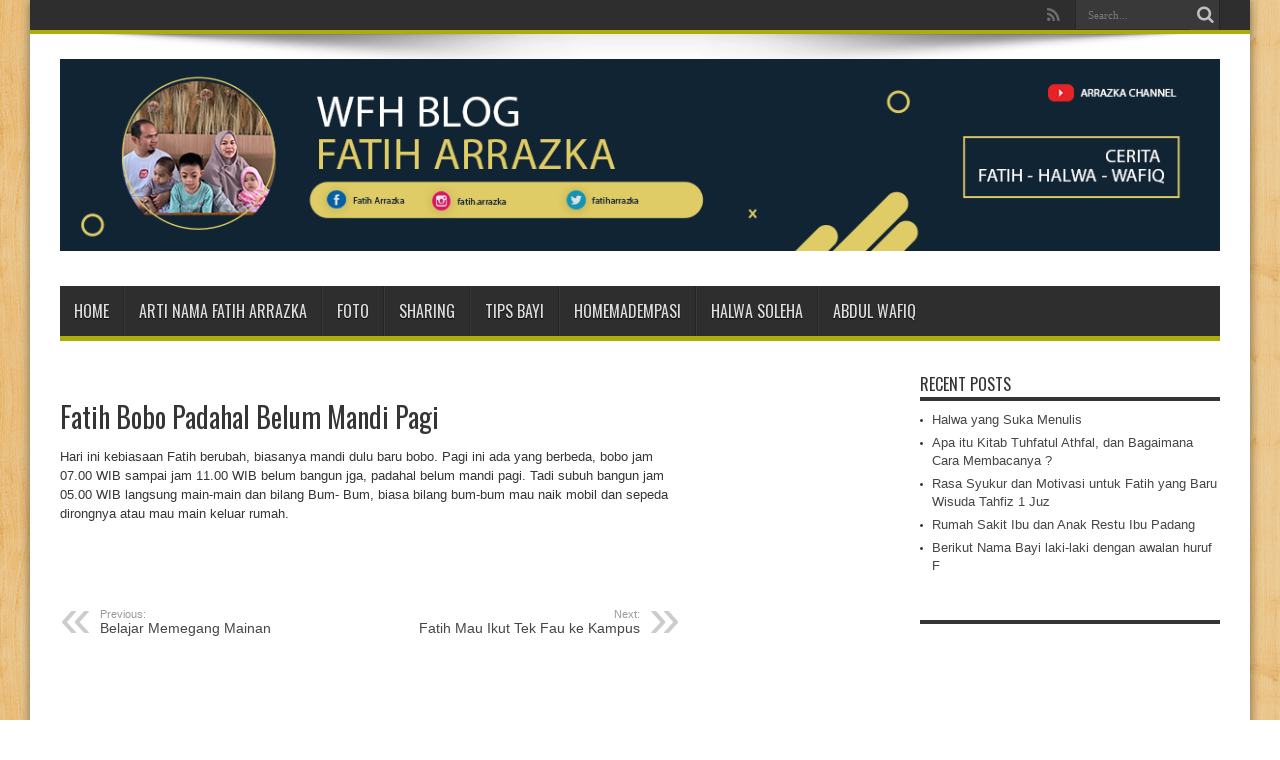

--- FILE ---
content_type: text/html; charset=UTF-8
request_url: https://fatiharrazka.com/fatih-bobo-padahal-belum-mandi-pagi/
body_size: 8523
content:
<!DOCTYPE html>
<html dir="ltr" lang="en-US"
	prefix="og: https://ogp.me/ns#"  prefix="og: http://ogp.me/ns#">
<head>
<meta charset="UTF-8" />

<link rel="profile" href="http://gmpg.org/xfn/11" />
<link rel="pingback" href="https://fatiharrazka.com/xmlrpc.php" />

		<!-- All in One SEO 4.4.1 - aioseo.com -->
		<title>Fatih Bobo Padahal Belum Mandi Pagi | Blog Fatih Arrazka</title>
		<meta name="description" content="Hari ini kebiasaan Fatih berubah, biasanya mandi dulu baru bobo. Pagi ini ada yang berbeda, bobo jam 07.00 WIB sampai jam 11.00 WIB belum bangun jga, padahal belum mandi pagi. Tadi subuh bangun jam 05.00 WIB langsung main-main dan bilang Bum- Bum, biasa bilang bum-bum mau naik mobil dan sepeda dirongnya atau mau main keluar" />
		<meta name="robots" content="max-image-preview:large" />
		<meta name="google-site-verification" content="HjcXFFvha3SMVUrjCqAirOz7SPas8iWdvjvaVQgu6V8" />
		<link rel="canonical" href="https://fatiharrazka.com/fatih-bobo-padahal-belum-mandi-pagi/" />
		<meta name="generator" content="All in One SEO (AIOSEO) 4.4.1" />
		<meta property="og:locale" content="en_US" />
		<meta property="og:site_name" content="Blog Fatih Arrazka | Blog untuk Fatih Arrazka" />
		<meta property="og:type" content="article" />
		<meta property="og:title" content="Fatih Bobo Padahal Belum Mandi Pagi | Blog Fatih Arrazka" />
		<meta property="og:description" content="Hari ini kebiasaan Fatih berubah, biasanya mandi dulu baru bobo. Pagi ini ada yang berbeda, bobo jam 07.00 WIB sampai jam 11.00 WIB belum bangun jga, padahal belum mandi pagi. Tadi subuh bangun jam 05.00 WIB langsung main-main dan bilang Bum- Bum, biasa bilang bum-bum mau naik mobil dan sepeda dirongnya atau mau main keluar" />
		<meta property="og:url" content="https://fatiharrazka.com/fatih-bobo-padahal-belum-mandi-pagi/" />
		<meta property="article:published_time" content="2015-06-10T04:13:53+00:00" />
		<meta property="article:modified_time" content="2015-06-10T04:13:54+00:00" />
		<meta name="twitter:card" content="summary" />
		<meta name="twitter:title" content="Fatih Bobo Padahal Belum Mandi Pagi | Blog Fatih Arrazka" />
		<meta name="twitter:description" content="Hari ini kebiasaan Fatih berubah, biasanya mandi dulu baru bobo. Pagi ini ada yang berbeda, bobo jam 07.00 WIB sampai jam 11.00 WIB belum bangun jga, padahal belum mandi pagi. Tadi subuh bangun jam 05.00 WIB langsung main-main dan bilang Bum- Bum, biasa bilang bum-bum mau naik mobil dan sepeda dirongnya atau mau main keluar" />
		<meta name="google" content="nositelinkssearchbox" />
		<script type="application/ld+json" class="aioseo-schema">
			{"@context":"https:\/\/schema.org","@graph":[{"@type":"Article","@id":"https:\/\/fatiharrazka.com\/fatih-bobo-padahal-belum-mandi-pagi\/#article","name":"Fatih Bobo Padahal Belum Mandi Pagi | Blog Fatih Arrazka","headline":"Fatih Bobo Padahal Belum Mandi Pagi","author":{"@id":"https:\/\/fatiharrazka.com\/author\/mami\/#author"},"publisher":{"@id":"https:\/\/fatiharrazka.com\/#organization"},"image":{"@type":"ImageObject","url":"https:\/\/fatiharrazka.com\/wp-content\/uploads\/2015\/06\/IMG_0802.jpg","@id":"https:\/\/fatiharrazka.com\/#articleImage","width":3000,"height":2250},"datePublished":"2015-06-10T04:13:53+00:00","dateModified":"2015-06-10T04:13:54+00:00","inLanguage":"en-US","mainEntityOfPage":{"@id":"https:\/\/fatiharrazka.com\/fatih-bobo-padahal-belum-mandi-pagi\/#webpage"},"isPartOf":{"@id":"https:\/\/fatiharrazka.com\/fatih-bobo-padahal-belum-mandi-pagi\/#webpage"},"articleSection":"Fatih Arrazka"},{"@type":"BreadcrumbList","@id":"https:\/\/fatiharrazka.com\/fatih-bobo-padahal-belum-mandi-pagi\/#breadcrumblist","itemListElement":[{"@type":"ListItem","@id":"https:\/\/fatiharrazka.com\/#listItem","position":1,"item":{"@type":"WebPage","@id":"https:\/\/fatiharrazka.com\/","name":"Home","description":"Fatih Arrazka anak pertama dari faradika.id dan Physsiosilvia.id","url":"https:\/\/fatiharrazka.com\/"},"nextItem":"https:\/\/fatiharrazka.com\/fatih-bobo-padahal-belum-mandi-pagi\/#listItem"},{"@type":"ListItem","@id":"https:\/\/fatiharrazka.com\/fatih-bobo-padahal-belum-mandi-pagi\/#listItem","position":2,"item":{"@type":"WebPage","@id":"https:\/\/fatiharrazka.com\/fatih-bobo-padahal-belum-mandi-pagi\/","name":"Fatih Bobo Padahal Belum Mandi Pagi","description":"Hari ini kebiasaan Fatih berubah, biasanya mandi dulu baru bobo. Pagi ini ada yang berbeda, bobo jam 07.00 WIB sampai jam 11.00 WIB belum bangun jga, padahal belum mandi pagi. Tadi subuh bangun jam 05.00 WIB langsung main-main dan bilang Bum- Bum, biasa bilang bum-bum mau naik mobil dan sepeda dirongnya atau mau main keluar","url":"https:\/\/fatiharrazka.com\/fatih-bobo-padahal-belum-mandi-pagi\/"},"previousItem":"https:\/\/fatiharrazka.com\/#listItem"}]},{"@type":"Organization","@id":"https:\/\/fatiharrazka.com\/#organization","name":"Blog Fatih Arrazka","url":"https:\/\/fatiharrazka.com\/"},{"@type":"Person","@id":"https:\/\/fatiharrazka.com\/author\/mami\/#author","url":"https:\/\/fatiharrazka.com\/author\/mami\/","name":"Mami Fatih","image":{"@type":"ImageObject","@id":"https:\/\/fatiharrazka.com\/fatih-bobo-padahal-belum-mandi-pagi\/#authorImage","url":"https:\/\/secure.gravatar.com\/avatar\/b92a7951f4df0eefea950baab4c60370?s=96&d=identicon&r=g","width":96,"height":96,"caption":"Mami Fatih"}},{"@type":"WebPage","@id":"https:\/\/fatiharrazka.com\/fatih-bobo-padahal-belum-mandi-pagi\/#webpage","url":"https:\/\/fatiharrazka.com\/fatih-bobo-padahal-belum-mandi-pagi\/","name":"Fatih Bobo Padahal Belum Mandi Pagi | Blog Fatih Arrazka","description":"Hari ini kebiasaan Fatih berubah, biasanya mandi dulu baru bobo. Pagi ini ada yang berbeda, bobo jam 07.00 WIB sampai jam 11.00 WIB belum bangun jga, padahal belum mandi pagi. Tadi subuh bangun jam 05.00 WIB langsung main-main dan bilang Bum- Bum, biasa bilang bum-bum mau naik mobil dan sepeda dirongnya atau mau main keluar","inLanguage":"en-US","isPartOf":{"@id":"https:\/\/fatiharrazka.com\/#website"},"breadcrumb":{"@id":"https:\/\/fatiharrazka.com\/fatih-bobo-padahal-belum-mandi-pagi\/#breadcrumblist"},"author":{"@id":"https:\/\/fatiharrazka.com\/author\/mami\/#author"},"creator":{"@id":"https:\/\/fatiharrazka.com\/author\/mami\/#author"},"datePublished":"2015-06-10T04:13:53+00:00","dateModified":"2015-06-10T04:13:54+00:00"},{"@type":"WebSite","@id":"https:\/\/fatiharrazka.com\/#website","url":"https:\/\/fatiharrazka.com\/","name":"Blog Fatih Arrazka","description":"Blog untuk Fatih Arrazka","inLanguage":"en-US","publisher":{"@id":"https:\/\/fatiharrazka.com\/#organization"}}]}
		</script>
		<!-- All in One SEO -->

<link rel='dns-prefetch' href='//fonts.googleapis.com' />
<link rel="alternate" type="application/rss+xml" title="Blog Fatih Arrazka &raquo; Feed" href="https://fatiharrazka.com/feed/" />
<link rel="alternate" type="application/rss+xml" title="Blog Fatih Arrazka &raquo; Comments Feed" href="https://fatiharrazka.com/comments/feed/" />
		<!-- This site uses the Google Analytics by MonsterInsights plugin v8.17 - Using Analytics tracking - https://www.monsterinsights.com/ -->
		<!-- Note: MonsterInsights is not currently configured on this site. The site owner needs to authenticate with Google Analytics in the MonsterInsights settings panel. -->
					<!-- No tracking code set -->
				<!-- / Google Analytics by MonsterInsights -->
		<script type="text/javascript">
window._wpemojiSettings = {"baseUrl":"https:\/\/s.w.org\/images\/core\/emoji\/14.0.0\/72x72\/","ext":".png","svgUrl":"https:\/\/s.w.org\/images\/core\/emoji\/14.0.0\/svg\/","svgExt":".svg","source":{"concatemoji":"https:\/\/fatiharrazka.com\/wp-includes\/js\/wp-emoji-release.min.js?ver=6.1.9"}};
/*! This file is auto-generated */
!function(e,a,t){var n,r,o,i=a.createElement("canvas"),p=i.getContext&&i.getContext("2d");function s(e,t){var a=String.fromCharCode,e=(p.clearRect(0,0,i.width,i.height),p.fillText(a.apply(this,e),0,0),i.toDataURL());return p.clearRect(0,0,i.width,i.height),p.fillText(a.apply(this,t),0,0),e===i.toDataURL()}function c(e){var t=a.createElement("script");t.src=e,t.defer=t.type="text/javascript",a.getElementsByTagName("head")[0].appendChild(t)}for(o=Array("flag","emoji"),t.supports={everything:!0,everythingExceptFlag:!0},r=0;r<o.length;r++)t.supports[o[r]]=function(e){if(p&&p.fillText)switch(p.textBaseline="top",p.font="600 32px Arial",e){case"flag":return s([127987,65039,8205,9895,65039],[127987,65039,8203,9895,65039])?!1:!s([55356,56826,55356,56819],[55356,56826,8203,55356,56819])&&!s([55356,57332,56128,56423,56128,56418,56128,56421,56128,56430,56128,56423,56128,56447],[55356,57332,8203,56128,56423,8203,56128,56418,8203,56128,56421,8203,56128,56430,8203,56128,56423,8203,56128,56447]);case"emoji":return!s([129777,127995,8205,129778,127999],[129777,127995,8203,129778,127999])}return!1}(o[r]),t.supports.everything=t.supports.everything&&t.supports[o[r]],"flag"!==o[r]&&(t.supports.everythingExceptFlag=t.supports.everythingExceptFlag&&t.supports[o[r]]);t.supports.everythingExceptFlag=t.supports.everythingExceptFlag&&!t.supports.flag,t.DOMReady=!1,t.readyCallback=function(){t.DOMReady=!0},t.supports.everything||(n=function(){t.readyCallback()},a.addEventListener?(a.addEventListener("DOMContentLoaded",n,!1),e.addEventListener("load",n,!1)):(e.attachEvent("onload",n),a.attachEvent("onreadystatechange",function(){"complete"===a.readyState&&t.readyCallback()})),(e=t.source||{}).concatemoji?c(e.concatemoji):e.wpemoji&&e.twemoji&&(c(e.twemoji),c(e.wpemoji)))}(window,document,window._wpemojiSettings);
</script>
<style type="text/css">
img.wp-smiley,
img.emoji {
	display: inline !important;
	border: none !important;
	box-shadow: none !important;
	height: 1em !important;
	width: 1em !important;
	margin: 0 0.07em !important;
	vertical-align: -0.1em !important;
	background: none !important;
	padding: 0 !important;
}
</style>
	<link rel='stylesheet' id='wp-block-library-css' href='https://fatiharrazka.com/wp-includes/css/dist/block-library/style.min.css?ver=6.1.9' type='text/css' media='all' />
<link rel='stylesheet' id='classic-theme-styles-css' href='https://fatiharrazka.com/wp-includes/css/classic-themes.min.css?ver=1' type='text/css' media='all' />
<style id='global-styles-inline-css' type='text/css'>
body{--wp--preset--color--black: #000000;--wp--preset--color--cyan-bluish-gray: #abb8c3;--wp--preset--color--white: #ffffff;--wp--preset--color--pale-pink: #f78da7;--wp--preset--color--vivid-red: #cf2e2e;--wp--preset--color--luminous-vivid-orange: #ff6900;--wp--preset--color--luminous-vivid-amber: #fcb900;--wp--preset--color--light-green-cyan: #7bdcb5;--wp--preset--color--vivid-green-cyan: #00d084;--wp--preset--color--pale-cyan-blue: #8ed1fc;--wp--preset--color--vivid-cyan-blue: #0693e3;--wp--preset--color--vivid-purple: #9b51e0;--wp--preset--gradient--vivid-cyan-blue-to-vivid-purple: linear-gradient(135deg,rgba(6,147,227,1) 0%,rgb(155,81,224) 100%);--wp--preset--gradient--light-green-cyan-to-vivid-green-cyan: linear-gradient(135deg,rgb(122,220,180) 0%,rgb(0,208,130) 100%);--wp--preset--gradient--luminous-vivid-amber-to-luminous-vivid-orange: linear-gradient(135deg,rgba(252,185,0,1) 0%,rgba(255,105,0,1) 100%);--wp--preset--gradient--luminous-vivid-orange-to-vivid-red: linear-gradient(135deg,rgba(255,105,0,1) 0%,rgb(207,46,46) 100%);--wp--preset--gradient--very-light-gray-to-cyan-bluish-gray: linear-gradient(135deg,rgb(238,238,238) 0%,rgb(169,184,195) 100%);--wp--preset--gradient--cool-to-warm-spectrum: linear-gradient(135deg,rgb(74,234,220) 0%,rgb(151,120,209) 20%,rgb(207,42,186) 40%,rgb(238,44,130) 60%,rgb(251,105,98) 80%,rgb(254,248,76) 100%);--wp--preset--gradient--blush-light-purple: linear-gradient(135deg,rgb(255,206,236) 0%,rgb(152,150,240) 100%);--wp--preset--gradient--blush-bordeaux: linear-gradient(135deg,rgb(254,205,165) 0%,rgb(254,45,45) 50%,rgb(107,0,62) 100%);--wp--preset--gradient--luminous-dusk: linear-gradient(135deg,rgb(255,203,112) 0%,rgb(199,81,192) 50%,rgb(65,88,208) 100%);--wp--preset--gradient--pale-ocean: linear-gradient(135deg,rgb(255,245,203) 0%,rgb(182,227,212) 50%,rgb(51,167,181) 100%);--wp--preset--gradient--electric-grass: linear-gradient(135deg,rgb(202,248,128) 0%,rgb(113,206,126) 100%);--wp--preset--gradient--midnight: linear-gradient(135deg,rgb(2,3,129) 0%,rgb(40,116,252) 100%);--wp--preset--duotone--dark-grayscale: url('#wp-duotone-dark-grayscale');--wp--preset--duotone--grayscale: url('#wp-duotone-grayscale');--wp--preset--duotone--purple-yellow: url('#wp-duotone-purple-yellow');--wp--preset--duotone--blue-red: url('#wp-duotone-blue-red');--wp--preset--duotone--midnight: url('#wp-duotone-midnight');--wp--preset--duotone--magenta-yellow: url('#wp-duotone-magenta-yellow');--wp--preset--duotone--purple-green: url('#wp-duotone-purple-green');--wp--preset--duotone--blue-orange: url('#wp-duotone-blue-orange');--wp--preset--font-size--small: 13px;--wp--preset--font-size--medium: 20px;--wp--preset--font-size--large: 36px;--wp--preset--font-size--x-large: 42px;--wp--preset--spacing--20: 0.44rem;--wp--preset--spacing--30: 0.67rem;--wp--preset--spacing--40: 1rem;--wp--preset--spacing--50: 1.5rem;--wp--preset--spacing--60: 2.25rem;--wp--preset--spacing--70: 3.38rem;--wp--preset--spacing--80: 5.06rem;}:where(.is-layout-flex){gap: 0.5em;}body .is-layout-flow > .alignleft{float: left;margin-inline-start: 0;margin-inline-end: 2em;}body .is-layout-flow > .alignright{float: right;margin-inline-start: 2em;margin-inline-end: 0;}body .is-layout-flow > .aligncenter{margin-left: auto !important;margin-right: auto !important;}body .is-layout-constrained > .alignleft{float: left;margin-inline-start: 0;margin-inline-end: 2em;}body .is-layout-constrained > .alignright{float: right;margin-inline-start: 2em;margin-inline-end: 0;}body .is-layout-constrained > .aligncenter{margin-left: auto !important;margin-right: auto !important;}body .is-layout-constrained > :where(:not(.alignleft):not(.alignright):not(.alignfull)){max-width: var(--wp--style--global--content-size);margin-left: auto !important;margin-right: auto !important;}body .is-layout-constrained > .alignwide{max-width: var(--wp--style--global--wide-size);}body .is-layout-flex{display: flex;}body .is-layout-flex{flex-wrap: wrap;align-items: center;}body .is-layout-flex > *{margin: 0;}:where(.wp-block-columns.is-layout-flex){gap: 2em;}.has-black-color{color: var(--wp--preset--color--black) !important;}.has-cyan-bluish-gray-color{color: var(--wp--preset--color--cyan-bluish-gray) !important;}.has-white-color{color: var(--wp--preset--color--white) !important;}.has-pale-pink-color{color: var(--wp--preset--color--pale-pink) !important;}.has-vivid-red-color{color: var(--wp--preset--color--vivid-red) !important;}.has-luminous-vivid-orange-color{color: var(--wp--preset--color--luminous-vivid-orange) !important;}.has-luminous-vivid-amber-color{color: var(--wp--preset--color--luminous-vivid-amber) !important;}.has-light-green-cyan-color{color: var(--wp--preset--color--light-green-cyan) !important;}.has-vivid-green-cyan-color{color: var(--wp--preset--color--vivid-green-cyan) !important;}.has-pale-cyan-blue-color{color: var(--wp--preset--color--pale-cyan-blue) !important;}.has-vivid-cyan-blue-color{color: var(--wp--preset--color--vivid-cyan-blue) !important;}.has-vivid-purple-color{color: var(--wp--preset--color--vivid-purple) !important;}.has-black-background-color{background-color: var(--wp--preset--color--black) !important;}.has-cyan-bluish-gray-background-color{background-color: var(--wp--preset--color--cyan-bluish-gray) !important;}.has-white-background-color{background-color: var(--wp--preset--color--white) !important;}.has-pale-pink-background-color{background-color: var(--wp--preset--color--pale-pink) !important;}.has-vivid-red-background-color{background-color: var(--wp--preset--color--vivid-red) !important;}.has-luminous-vivid-orange-background-color{background-color: var(--wp--preset--color--luminous-vivid-orange) !important;}.has-luminous-vivid-amber-background-color{background-color: var(--wp--preset--color--luminous-vivid-amber) !important;}.has-light-green-cyan-background-color{background-color: var(--wp--preset--color--light-green-cyan) !important;}.has-vivid-green-cyan-background-color{background-color: var(--wp--preset--color--vivid-green-cyan) !important;}.has-pale-cyan-blue-background-color{background-color: var(--wp--preset--color--pale-cyan-blue) !important;}.has-vivid-cyan-blue-background-color{background-color: var(--wp--preset--color--vivid-cyan-blue) !important;}.has-vivid-purple-background-color{background-color: var(--wp--preset--color--vivid-purple) !important;}.has-black-border-color{border-color: var(--wp--preset--color--black) !important;}.has-cyan-bluish-gray-border-color{border-color: var(--wp--preset--color--cyan-bluish-gray) !important;}.has-white-border-color{border-color: var(--wp--preset--color--white) !important;}.has-pale-pink-border-color{border-color: var(--wp--preset--color--pale-pink) !important;}.has-vivid-red-border-color{border-color: var(--wp--preset--color--vivid-red) !important;}.has-luminous-vivid-orange-border-color{border-color: var(--wp--preset--color--luminous-vivid-orange) !important;}.has-luminous-vivid-amber-border-color{border-color: var(--wp--preset--color--luminous-vivid-amber) !important;}.has-light-green-cyan-border-color{border-color: var(--wp--preset--color--light-green-cyan) !important;}.has-vivid-green-cyan-border-color{border-color: var(--wp--preset--color--vivid-green-cyan) !important;}.has-pale-cyan-blue-border-color{border-color: var(--wp--preset--color--pale-cyan-blue) !important;}.has-vivid-cyan-blue-border-color{border-color: var(--wp--preset--color--vivid-cyan-blue) !important;}.has-vivid-purple-border-color{border-color: var(--wp--preset--color--vivid-purple) !important;}.has-vivid-cyan-blue-to-vivid-purple-gradient-background{background: var(--wp--preset--gradient--vivid-cyan-blue-to-vivid-purple) !important;}.has-light-green-cyan-to-vivid-green-cyan-gradient-background{background: var(--wp--preset--gradient--light-green-cyan-to-vivid-green-cyan) !important;}.has-luminous-vivid-amber-to-luminous-vivid-orange-gradient-background{background: var(--wp--preset--gradient--luminous-vivid-amber-to-luminous-vivid-orange) !important;}.has-luminous-vivid-orange-to-vivid-red-gradient-background{background: var(--wp--preset--gradient--luminous-vivid-orange-to-vivid-red) !important;}.has-very-light-gray-to-cyan-bluish-gray-gradient-background{background: var(--wp--preset--gradient--very-light-gray-to-cyan-bluish-gray) !important;}.has-cool-to-warm-spectrum-gradient-background{background: var(--wp--preset--gradient--cool-to-warm-spectrum) !important;}.has-blush-light-purple-gradient-background{background: var(--wp--preset--gradient--blush-light-purple) !important;}.has-blush-bordeaux-gradient-background{background: var(--wp--preset--gradient--blush-bordeaux) !important;}.has-luminous-dusk-gradient-background{background: var(--wp--preset--gradient--luminous-dusk) !important;}.has-pale-ocean-gradient-background{background: var(--wp--preset--gradient--pale-ocean) !important;}.has-electric-grass-gradient-background{background: var(--wp--preset--gradient--electric-grass) !important;}.has-midnight-gradient-background{background: var(--wp--preset--gradient--midnight) !important;}.has-small-font-size{font-size: var(--wp--preset--font-size--small) !important;}.has-medium-font-size{font-size: var(--wp--preset--font-size--medium) !important;}.has-large-font-size{font-size: var(--wp--preset--font-size--large) !important;}.has-x-large-font-size{font-size: var(--wp--preset--font-size--x-large) !important;}
.wp-block-navigation a:where(:not(.wp-element-button)){color: inherit;}
:where(.wp-block-columns.is-layout-flex){gap: 2em;}
.wp-block-pullquote{font-size: 1.5em;line-height: 1.6;}
</style>
<link rel='stylesheet' id='tie-style-css' href='https://fatiharrazka.com/wp-content/themes/jarida/style.css?ver=6.1.9' type='text/css' media='all' />
<link rel='stylesheet' id='Oswald-css' href='https://fonts.googleapis.com/css?family=Oswald%3Aregular%2C700&#038;ver=6.1.9' type='text/css' media='all' />
<script type='text/javascript' src='https://fatiharrazka.com/wp-includes/js/jquery/jquery.min.js?ver=3.6.1' id='jquery-core-js'></script>
<script type='text/javascript' src='https://fatiharrazka.com/wp-includes/js/jquery/jquery-migrate.min.js?ver=3.3.2' id='jquery-migrate-js'></script>
<script type='text/javascript' id='tie-postviews-cache-js-extra'>
/* <![CDATA[ */
var tieViewsCacheL10n = {"admin_ajax_url":"https:\/\/fatiharrazka.com\/wp-admin\/admin-ajax.php","post_id":"157"};
/* ]]> */
</script>
<script type='text/javascript' src='https://fatiharrazka.com/wp-content/themes/jarida/js/postviews-cache.js?ver=6.1.9' id='tie-postviews-cache-js'></script>
<link rel="https://api.w.org/" href="https://fatiharrazka.com/wp-json/" /><link rel="alternate" type="application/json" href="https://fatiharrazka.com/wp-json/wp/v2/posts/157" /><link rel="EditURI" type="application/rsd+xml" title="RSD" href="https://fatiharrazka.com/xmlrpc.php?rsd" />
<link rel="wlwmanifest" type="application/wlwmanifest+xml" href="https://fatiharrazka.com/wp-includes/wlwmanifest.xml" />
<meta name="generator" content="WordPress 6.1.9" />
<link rel='shortlink' href='https://fatiharrazka.com/?p=157' />
<link rel="alternate" type="application/json+oembed" href="https://fatiharrazka.com/wp-json/oembed/1.0/embed?url=https%3A%2F%2Ffatiharrazka.com%2Ffatih-bobo-padahal-belum-mandi-pagi%2F" />
<link rel="alternate" type="text/xml+oembed" href="https://fatiharrazka.com/wp-json/oembed/1.0/embed?url=https%3A%2F%2Ffatiharrazka.com%2Ffatih-bobo-padahal-belum-mandi-pagi%2F&#038;format=xml" />
<link rel="shortcut icon" href="https://fatiharrazka.com/wp-content/themes/jarida/favicon.ico" title="Favicon" /><!--[if IE]>
<script type="text/javascript">jQuery(document).ready(function (){ jQuery(".menu-item").has("ul").children("a").attr("aria-haspopup", "true");});</script>
<![endif]-->
<!--[if lt IE 9]>
<script src="https://fatiharrazka.com/wp-content/themes/jarida/js/html5.js"></script>
<script src="https://fatiharrazka.com/wp-content/themes/jarida/js/selectivizr-min.js"></script>
<![endif]-->
<!--[if IE 8]>
<link rel="stylesheet" type="text/css" media="all" href="https://fatiharrazka.com/wp-content/themes/jarida/css/ie8.css" />
<![endif]-->
<script type='text/javascript'>
	/* <![CDATA[ */
	var tievar = {'go_to' : 'Go to...'};
	var tie = {"ajaxurl":"https://fatiharrazka.com/wp-admin/admin-ajax.php" , "your_rating":"Your Rating:"};
	/* ]]> */
</script>
<meta http-equiv="X-UA-Compatible" content="IE=edge,chrome=1" />
<meta name="viewport" content="width=device-width, initial-scale=1, maximum-scale=1, user-scalable=no" />
<style type="text/css" media="screen"> 

	#main-nav ul li.current-menu-item a,
	#main-nav ul li.current-menu-item a:hover,
	#main-nav ul li.current-menu-parent a,
	#main-nav ul li.current-menu-parent a:hover,
	#main-nav ul li.current-page-ancestor a,
	#main-nav ul li.current-page-ancestor a:hover,
	.pagination span.current,
	.ei-slider-thumbs li.ei-slider-element,
	.breaking-news span,
	.ei-title h2,h2.cat-box-title,
	a.more-link,.scroll-nav a,
	.flex-direction-nav a,
	.tagcloud a:hover,
	#tabbed-widget ul.tabs li.active a,
	.slider-caption h2, .full-width .content .slider-caption h2,
	.review-percentage .review-item span span,.review-final-score,
	.woocommerce span.onsale, .woocommerce-page span.onsale ,
	.woocommerce .widget_price_filter .ui-slider .ui-slider-handle, .woocommerce-page .widget_price_filter .ui-slider .ui-slider-handle,
	.button,a.button,#main-content input[type="submit"],#main-content input[type="submit"]:focus, span.onsale {
		background-color:#adad07 !important;
	}
	::-webkit-scrollbar-thumb{background-color:#adad07 !important;}
	#main-nav,.top-nav {border-bottom-color: #adad07;}
	.cat-box , .footer-bottom .container{border-top-color: #adad07;}
::-moz-selection { background: #61bd0b;}
::selection { background: #61bd0b; }



</style> 

	
	<script async src="https://pagead2.googlesyndication.com/pagead/js/adsbygoogle.js?client=ca-pub-8579142172291036"
     crossorigin="anonymous"></script>
</head>
<body id="top" class="post-template-default single single-post postid-157 single-format-standard">
	<div class="background-cover"></div>
	<div class="wrapper animated">
				<div class="top-nav fade-in animated1 ">
			<div class="container">
				<div class="search-block">
					<form method="get" id="searchform" action="https://fatiharrazka.com/">
						<button class="search-button" type="submit" value="Search"></button>	
						<input type="text" id="s" name="s" value="Search..." onfocus="if (this.value == 'Search...') {this.value = '';}" onblur="if (this.value == '') {this.value = 'Search...';}"  />
					</form>
				</div><!-- .search-block /-->
						<div class="social-icons icon_flat">
		<a class="tooldown" title="Rss" href="https://fatiharrazka.com/feed/" target="_blank"><i class="tieicon-rss"></i></a>	</div>

				
								
			</div>
		</div><!-- .top-menu /-->
				

		<div class="container">	
		<header id="theme-header">
		<div class="header-content fade-in animated1">
			<div class="logo">
			<h2>								<a title="Blog Fatih Arrazka" href="https://fatiharrazka.com/">
					<img src="http://fatiharrazka.com/wp-content/uploads/2021/11/The-Vloger-Youtube-Cover-2.png" alt="Blog Fatih Arrazka" /><strong>Blog Fatih Arrazka Blog untuk Fatih Arrazka</strong>
				</a>
			</h2>			</div><!-- .logo /-->
						<div class="clear"></div>
		</div>	
									<nav id="main-nav" class="fade-in animated2 fixed-enabled">
				<div class="container">				
				<div class="main-menu"><ul id="menu-utama" class="menu"><li id="menu-item-209" class="menu-item  menu-item-type-custom  menu-item-object-custom  menu-item-home"><a href="http://fatiharrazka.com">HOME</a></li>
<li id="menu-item-205" class="menu-item  menu-item-type-post_type  menu-item-object-page"><a href="https://fatiharrazka.com/arti-nama-fatih-arrazka/">Arti Nama Fatih Arrazka</a></li>
<li id="menu-item-206" class="menu-item  menu-item-type-taxonomy  menu-item-object-category"><a href="https://fatiharrazka.com/foto/">Foto</a></li>
<li id="menu-item-207" class="menu-item  menu-item-type-taxonomy  menu-item-object-category"><a href="https://fatiharrazka.com/sharing/">Sharing</a></li>
<li id="menu-item-208" class="menu-item  menu-item-type-taxonomy  menu-item-object-category"><a href="https://fatiharrazka.com/tips-bayi/">Tips Bayi</a></li>
<li id="menu-item-237" class="menu-item  menu-item-type-taxonomy  menu-item-object-category"><a href="https://fatiharrazka.com/homemadempasi/">HomemadeMPASI</a></li>
<li id="menu-item-730" class="menu-item  menu-item-type-custom  menu-item-object-custom"><a href="http://fatiharrazka.com/halwa">Halwa Soleha</a></li>
<li id="menu-item-731" class="menu-item  menu-item-type-custom  menu-item-object-custom  menu-item-home"><a href="http://fatiharrazka.com">Abdul Wafiq</a></li>
</ul></div>				</div>
			</nav><!-- .main-nav /-->
		</header><!-- #header /-->
	
	<div id="main-content" class="container fade-in animated3"><div class="content-wrap">
	<div class="content">
				
		
				
				
						
		<article class="post-listing post-157 post type-post status-publish format-standard hentry category-fatih-arrazka">
				

			<div class="post-inner">
				<h1 class="name post-title entry-title" itemprop="itemReviewed" itemscope itemtype="http://schema.org/Thing"><span itemprop="name">Fatih Bobo Padahal Belum Mandi Pagi</span></h1>

					
				<div class="entry">
					
					<p>Hari ini kebiasaan Fatih berubah, biasanya mandi dulu baru bobo. Pagi ini ada yang berbeda, bobo jam 07.00 WIB sampai jam 11.00 WIB belum bangun jga, padahal belum mandi pagi. Tadi subuh bangun jam 05.00 WIB langsung main-main dan bilang Bum- Bum, biasa bilang bum-bum mau naik mobil dan sepeda dirongnya atau mau main keluar rumah. &nbsp;</p>
<p><a href="http://fatiharrazka.com/wp-content/uploads/2015/06/IMG_0802.jpg"><img decoding="async" src="http://fatiharrazka.com/wp-content/uploads/2015/06/IMG_0802.jpg" alt=""></a>&nbsp;</p>
										
					
									</div><!-- .entry /-->
								<span style="display:none" class="updated">2015-06-10</span>
								<div style="display:none" class="vcard author" itemprop="author" itemscope itemtype="http://schema.org/Person"><strong class="fn" itemprop="name"><a href="https://fatiharrazka.com/author/mami/" title="Posts by Mami Fatih" rel="author">Mami Fatih</a></strong></div>
								
								
			</div><!-- .post-inner -->
		</article><!-- .post-listing -->
		
		
				
						
		<div class="post-navigation">
			<div class="post-previous"><a href="https://fatiharrazka.com/belajar-memegang-mainan/" rel="prev"><span>Previous:</span> Belajar Memegang Mainan </a></div>
			<div class="post-next"><a href="https://fatiharrazka.com/fatih-mau-ikut-tek-fau-ke-kampus/" rel="next"><span>Next:</span> Fatih Mau Ikut Tek Fau ke Kampus</a></div>
		</div><!-- .post-navigation -->
				
		
			

		
				<div id="comments">




</div><!-- #comments -->
	
	</div><!-- .content -->
<aside class="sidebar-narrow">
</aside>
</div> <!-- .content-wrap -->
<aside class="sidebar">

		<div id="recent-posts-2" class="widget widget_recent_entries">
		<div class="widget-top"><h4>Recent Posts</h4><div class="stripe-line"></div></div>
						<div class="widget-container">
		<ul>
											<li>
					<a href="https://fatiharrazka.com/halwa-yang-suka-menulis/">Halwa yang Suka Menulis</a>
									</li>
											<li>
					<a href="https://fatiharrazka.com/apa-itu-kitab-tuhfatul-athfal-dan-bagaimana-cara-membacanya/">Apa itu Kitab Tuhfatul Athfal, dan Bagaimana Cara Membacanya ?</a>
									</li>
											<li>
					<a href="https://fatiharrazka.com/rasa-syukur-dan-motivasi-untuk-fatih-yang-baru-wisuda-tahfiz-1-juz/">Rasa Syukur dan Motivasi untuk Fatih yang Baru Wisuda Tahfiz 1 Juz</a>
									</li>
											<li>
					<a href="https://fatiharrazka.com/rumah-sakit-ibu-dan-anak-restu-ibu-padang/">Rumah Sakit Ibu dan Anak Restu Ibu Padang</a>
									</li>
											<li>
					<a href="https://fatiharrazka.com/berikut-nama-bayi-laki-laki-dengan-awalan-huruf-f/">Berikut Nama Bayi laki-laki dengan awalan huruf F</a>
									</li>
					</ul>

		</div></div><!-- .widget /--><div id="text-2" class="widget widget_text"><div class="widget-top"><h4> </h4><div class="stripe-line"></div></div>
						<div class="widget-container">			<div class="textwidget"><script async src="//pagead2.googlesyndication.com/pagead/js/adsbygoogle.js"></script>
<!-- physio -->
<ins class="adsbygoogle"
     style="display:block"
     data-ad-client="ca-pub-3918762478797361"
     data-ad-slot="2681153531"
     data-ad-format="auto"></ins>
<script>
(adsbygoogle = window.adsbygoogle || []).push({});
</script></div>
		</div></div><!-- .widget /--><div id="recent-comments-2" class="widget widget_recent_comments"><div class="widget-top"><h4>Recent Comments</h4><div class="stripe-line"></div></div>
						<div class="widget-container"><ul id="recentcomments"></ul></div></div><!-- .widget /--><div id="archives-2" class="widget widget_archive"><div class="widget-top"><h4>Archives</h4><div class="stripe-line"></div></div>
						<div class="widget-container">
			<ul>
					<li><a href='https://fatiharrazka.com/2025/10/'>October 2025</a></li>
	<li><a href='https://fatiharrazka.com/2024/06/'>June 2024</a></li>
	<li><a href='https://fatiharrazka.com/2024/02/'>February 2024</a></li>
	<li><a href='https://fatiharrazka.com/2023/12/'>December 2023</a></li>
	<li><a href='https://fatiharrazka.com/2023/07/'>July 2023</a></li>
	<li><a href='https://fatiharrazka.com/2023/06/'>June 2023</a></li>
	<li><a href='https://fatiharrazka.com/2023/05/'>May 2023</a></li>
	<li><a href='https://fatiharrazka.com/2023/04/'>April 2023</a></li>
	<li><a href='https://fatiharrazka.com/2023/03/'>March 2023</a></li>
	<li><a href='https://fatiharrazka.com/2022/11/'>November 2022</a></li>
	<li><a href='https://fatiharrazka.com/2022/09/'>September 2022</a></li>
	<li><a href='https://fatiharrazka.com/2022/06/'>June 2022</a></li>
	<li><a href='https://fatiharrazka.com/2021/11/'>November 2021</a></li>
	<li><a href='https://fatiharrazka.com/2020/11/'>November 2020</a></li>
	<li><a href='https://fatiharrazka.com/2020/06/'>June 2020</a></li>
	<li><a href='https://fatiharrazka.com/2020/04/'>April 2020</a></li>
	<li><a href='https://fatiharrazka.com/2019/12/'>December 2019</a></li>
	<li><a href='https://fatiharrazka.com/2019/08/'>August 2019</a></li>
	<li><a href='https://fatiharrazka.com/2019/04/'>April 2019</a></li>
	<li><a href='https://fatiharrazka.com/2018/12/'>December 2018</a></li>
	<li><a href='https://fatiharrazka.com/2018/11/'>November 2018</a></li>
	<li><a href='https://fatiharrazka.com/2018/10/'>October 2018</a></li>
	<li><a href='https://fatiharrazka.com/2018/09/'>September 2018</a></li>
	<li><a href='https://fatiharrazka.com/2018/08/'>August 2018</a></li>
	<li><a href='https://fatiharrazka.com/2018/07/'>July 2018</a></li>
	<li><a href='https://fatiharrazka.com/2018/05/'>May 2018</a></li>
	<li><a href='https://fatiharrazka.com/2017/09/'>September 2017</a></li>
	<li><a href='https://fatiharrazka.com/2017/04/'>April 2017</a></li>
	<li><a href='https://fatiharrazka.com/2016/12/'>December 2016</a></li>
	<li><a href='https://fatiharrazka.com/2016/10/'>October 2016</a></li>
	<li><a href='https://fatiharrazka.com/2016/08/'>August 2016</a></li>
	<li><a href='https://fatiharrazka.com/2016/07/'>July 2016</a></li>
	<li><a href='https://fatiharrazka.com/2016/06/'>June 2016</a></li>
	<li><a href='https://fatiharrazka.com/2016/05/'>May 2016</a></li>
	<li><a href='https://fatiharrazka.com/2016/04/'>April 2016</a></li>
	<li><a href='https://fatiharrazka.com/2016/03/'>March 2016</a></li>
	<li><a href='https://fatiharrazka.com/2016/02/'>February 2016</a></li>
	<li><a href='https://fatiharrazka.com/2016/01/'>January 2016</a></li>
	<li><a href='https://fatiharrazka.com/2015/12/'>December 2015</a></li>
	<li><a href='https://fatiharrazka.com/2015/11/'>November 2015</a></li>
	<li><a href='https://fatiharrazka.com/2015/10/'>October 2015</a></li>
	<li><a href='https://fatiharrazka.com/2015/09/'>September 2015</a></li>
	<li><a href='https://fatiharrazka.com/2015/08/'>August 2015</a></li>
	<li><a href='https://fatiharrazka.com/2015/07/'>July 2015</a></li>
	<li><a href='https://fatiharrazka.com/2015/06/'>June 2015</a></li>
	<li><a href='https://fatiharrazka.com/2015/05/'>May 2015</a></li>
	<li><a href='https://fatiharrazka.com/2015/04/'>April 2015</a></li>
	<li><a href='https://fatiharrazka.com/2015/03/'>March 2015</a></li>
	<li><a href='https://fatiharrazka.com/2015/02/'>February 2015</a></li>
	<li><a href='https://fatiharrazka.com/2015/01/'>January 2015</a></li>
			</ul>

			</div></div><!-- .widget /--><div id="categories-2" class="widget widget_categories"><div class="widget-top"><h4>Categories</h4><div class="stripe-line"></div></div>
						<div class="widget-container">
			<ul>
					<li class="cat-item cat-item-24"><a href="https://fatiharrazka.com/belajar/">Belajar</a>
</li>
	<li class="cat-item cat-item-32"><a href="https://fatiharrazka.com/belajar-blog/">Belajar Blog</a>
</li>
	<li class="cat-item cat-item-23"><a href="https://fatiharrazka.com/cerita-nabi/">Cerita Nabi</a>
</li>
	<li class="cat-item cat-item-47"><a href="https://fatiharrazka.com/doa/">Doa</a>
</li>
	<li class="cat-item cat-item-1"><a href="https://fatiharrazka.com/fatih-arrazka/">Fatih Arrazka</a>
</li>
	<li class="cat-item cat-item-2"><a href="https://fatiharrazka.com/foto/">Foto</a>
</li>
	<li class="cat-item cat-item-26"><a href="https://fatiharrazka.com/hafalan-al-quran/">Hafalan Al-Quran</a>
</li>
	<li class="cat-item cat-item-30"><a href="https://fatiharrazka.com/halwa-puti-arrazka/">Halwa Puti Arrazka</a>
</li>
	<li class="cat-item cat-item-17"><a href="https://fatiharrazka.com/homemadempasi/">HomemadeMPASI</a>
</li>
	<li class="cat-item cat-item-31"><a href="https://fatiharrazka.com/jalan-jalan/">Jalan-jalan</a>
</li>
	<li class="cat-item cat-item-4"><a href="https://fatiharrazka.com/papi/">Papi</a>
</li>
	<li class="cat-item cat-item-45"><a href="https://fatiharrazka.com/parenting/">Parenting</a>
</li>
	<li class="cat-item cat-item-5"><a href="https://fatiharrazka.com/sharing/">Sharing</a>
</li>
	<li class="cat-item cat-item-40"><a href="https://fatiharrazka.com/soal-ujian-sekolah/">Soal Ujian Sekolah</a>
</li>
	<li class="cat-item cat-item-44"><a href="https://fatiharrazka.com/tauhid/">Tauhid</a>
</li>
	<li class="cat-item cat-item-9"><a href="https://fatiharrazka.com/tips-bayi/">Tips Bayi</a>
</li>
			</ul>

			</div></div><!-- .widget /--><div id="meta-2" class="widget widget_meta"><div class="widget-top"><h4>Meta</h4><div class="stripe-line"></div></div>
						<div class="widget-container">
		<ul>
						<li><a href="https://fatiharrazka.com/wp-login.php">Log in</a></li>
			<li><a href="https://fatiharrazka.com/feed/">Entries feed</a></li>
			<li><a href="https://fatiharrazka.com/comments/feed/">Comments feed</a></li>

			<li><a href="https://wordpress.org/">WordPress.org</a></li>
		</ul>

		</div></div><!-- .widget /--><div id="text-3" class="widget widget_text"><div class="widget-top"><h4> </h4><div class="stripe-line"></div></div>
						<div class="widget-container">			<div class="textwidget"><script async src="//pagead2.googlesyndication.com/pagead/js/adsbygoogle.js"></script>
<!-- silvi -->
<ins class="adsbygoogle"
     style="display:block"
     data-ad-client="ca-pub-3918762478797361"
     data-ad-slot="3455812331"
     data-ad-format="auto"></ins>
<script>
(adsbygoogle = window.adsbygoogle || []).push({});
</script></div>
		</div></div><!-- .widget /--></aside>
<div class="clear"></div>		<div class="clear"></div>
	</div><!-- .container /-->
	
		</div><!-- .container -->

	<footer class="fade-in animated4">
	<div id="footer-widget-area" class="footer-3c container">

	
	

	
		
	</div><!-- #footer-widget-area -->
	<div class="clear"></div>
</footer><!-- .Footer /-->
				
	<div class="clear"></div>
	<div class="footer-bottom fade-in animated4">
		<div class="container">
						<div class="alignleft">
						</div>
		</div><!-- .Container -->
	</div><!-- .Footer bottom -->
	
</div><!-- .Wrapper -->
<script type='text/javascript' src='https://fatiharrazka.com/wp-content/themes/jarida/js/tie-scripts.js?ver=6.1.9' id='tie-scripts-js'></script>
</body>
</html>
<!--
Performance optimized by W3 Total Cache. Learn more: https://www.boldgrid.com/w3-total-cache/


Served from: fatiharrazka.com @ 2025-12-19 03:21:41 by W3 Total Cache
-->

--- FILE ---
content_type: text/html; charset=UTF-8
request_url: https://fatiharrazka.com/wp-admin/admin-ajax.php?postviews_id=157&action=postviews&_=1766114503008
body_size: -209
content:
518

--- FILE ---
content_type: text/html; charset=utf-8
request_url: https://www.google.com/recaptcha/api2/aframe
body_size: 268
content:
<!DOCTYPE HTML><html><head><meta http-equiv="content-type" content="text/html; charset=UTF-8"></head><body><script nonce="4BL2bsKzbqLA-SU8B40UVw">/** Anti-fraud and anti-abuse applications only. See google.com/recaptcha */ try{var clients={'sodar':'https://pagead2.googlesyndication.com/pagead/sodar?'};window.addEventListener("message",function(a){try{if(a.source===window.parent){var b=JSON.parse(a.data);var c=clients[b['id']];if(c){var d=document.createElement('img');d.src=c+b['params']+'&rc='+(localStorage.getItem("rc::a")?sessionStorage.getItem("rc::b"):"");window.document.body.appendChild(d);sessionStorage.setItem("rc::e",parseInt(sessionStorage.getItem("rc::e")||0)+1);localStorage.setItem("rc::h",'1766114506180');}}}catch(b){}});window.parent.postMessage("_grecaptcha_ready", "*");}catch(b){}</script></body></html>